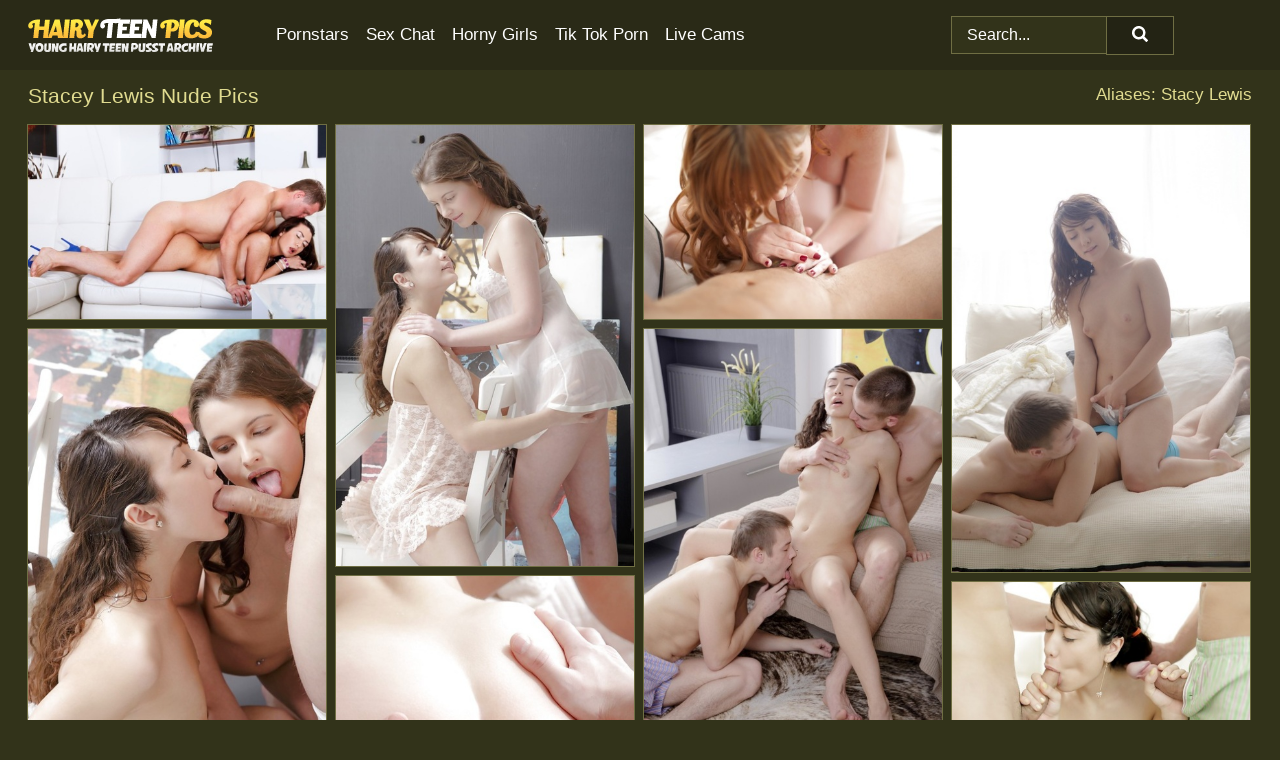

--- FILE ---
content_type: text/html; charset=UTF-8
request_url: https://hairyteenpics.com/pornstars/stacey-lewis/
body_size: 7214
content:
<!doctype html><html lang="en"><head><title>Stacey Lewis Nude Pics & Pussy Photos - HairyTeenPics.com</title> <meta name="description" content="Jump into the world of Stacey Lewis nude pictures at HairyTeenPics.com, and savor each hairy pussy image we offer, absolutely FREE."> <meta name="keywords" content="Stacey Lewis, Stacy Lewis"> <meta charset="utf-8"><meta http-equiv="x-ua-compatible" content="ie=edge"><meta name="viewport" content="width=device-width, initial-scale=1"><meta name="rating" content="RTA-5042-1996-1400-1577-RTA"><meta name="referrer" content="origin"><meta name="robots" content="index, follow"><meta name="document-state" content="dynamic"><meta name="revisit-after" content="1 day"><link rel="icon" type="image/png" href="https://hairyteenpics.com/favicon.png"><link rel="apple-touch-icon" href="https://hairyteenpics.com/favicon.png"><link rel="manifest" href="https://hairyteenpics.com/site.webmanifest"><link rel="canonical" href="https://hairyteenpics.com/pornstars/stacey-lewis/"><link rel="preconnect" href="https://cdni.hairyteenpics.com/"><link rel="dns-prefetch" href="https://hairyteenpics.com/"><link rel="dns-prefetch" href="https://cdni.hairyteenpics.com/"> <link rel="preload" href="https://cdni.hairyteenpics.com/460/1/64/68583179/68583179_006_6fb0.jpg" as="image"> <link rel="preload" as="style" href="https://hairyteenpics.com/vera/faiga.css?v=1765380719"><link rel="stylesheet" href="https://hairyteenpics.com/vera/faiga.css?v=1765380719"><link rel="stylesheet" href="https://hairyteenpics.com/css/flag-icons.min.css"><base target="_blank"/></head><body><style>h1,h3,.listing-letter{font-size:21px;font-weight:400;white-space:nowrap;overflow:hidden;text-overflow:ellipsis}h1,h3{color:#E0DB90}.breadcrumbs,.breadcrumbs-2{font-size:21px;font-weight:400;margin-block-end:.77em;white-space:nowrap;overflow:hidden;text-overflow:ellipsis}.breadcrumbs a{font-size:21px}.breadcrumbs span,.breadcrumbs h1,.breadcrumbs h2,.breadcrumbs-2 span,.breadcrumbs-2 h1,.breadcrumbs-2 h2{display:inline;font-size:21px}.breadcrumbs span svg,.breadcrumbs-2 span svg,.underline div svg,.Underline div svg{height:18px;width:18px;margin-right:6px;margin-bottom:-2px;fill:#E0DB90;opacity:.5}.breadcrumbs h1,.breadcrumbs h2{font-weight:400}.breadcrumbs-d{padding:0 4px}.breadcrumbs-2 h1{font-size:21px;font-weight:400}.content-info{margin-bottom:7px!important;overflow-x:auto;white-space:nowrap;position:relative;display:inline-flex}.content-info::-webkit-scrollbar,.content-categories::-webkit-scrollbar{display:none}.content-info:after{right:-1px;background-image:-o-linear-gradient(90deg,#32331A00,#32331A 15px,#32331A);background-image:linear-gradient(90deg,#32331A00,#32331A 15px,#32331A);content:'';display:block;position:absolute;top:0;bottom:0;width:25px;z-index:1;pointer-events:none}.content-categories{overflow-x:auto;white-space:nowrap;position:relative;padding-right:25px;width:100%;display:inline-flex}.content-categories a{margin:0 5px 5px 0;padding:0 8px;line-height:1.25em;border:1px solid #6F6E43;background-color:#2A2A17;text-transform:capitalize;border-radius:2px;font-size:16px;height:30px;box-sizing:border-box;overflow:hidden;display:inline-flex;align-items:center;min-width:fit-content}.content-categories a:hover{border-color:#9A9861}.wrapper{margin:0 auto;position:relative}.header-wrapper{width:100%;background-color:#2A2A17;z-index:500;}.header-top a{font-size:13px;color:#FFFFFF;line-height:2em;margin-right:10px}.header-top a:hover{color:#FFFFFF}.header{line-height:70px;font-size:0}.header-title{margin-top:14px;position:relative}.header-nav{display:inline-block;line-height:1.25em;position:relative;vertical-align:middle;font-size:19px}.header-nav a{display:inline-block;color:#FFFFFF;padding:0 1.3em 0 0;position:relative;font-weight:400}.header-nav a:hover{color:#FFEB45}.header-nav label{cursor:pointer;position:absolute;top:-3.7em;right:0}.header-nav span,.menu-item img,.mobile-search{transition:opacity .15s ease-in-out}.mob-menu{border-top:1px solid #6F6E43;border-bottom:1px solid #6F6E43;min-height:40px}.mob-menu ul li{text-align:center;width:33%;line-height:40px;height:40px;display:inline-block;font-size:0;float:left}.mob-menu-border{position:absolute;border-right:1px solid #6F6E43;right:0;height:100%}.mob-menu ul li a{font-size:16px;position:relative;width:100%;height:100%;display:block;color:#FFFFFF}.mob-menu ul li a:hover{color:#FFEB45}.mob-menu ul li img{width:16px;height:16px;opacity:.25;margin-bottom:-3px;margin-right:6px}.menu-item img{width:16px;height:16px;opacity:.25;margin-bottom:-3px;margin-right:6px}.menu-item:hover img{opacity:1}.header-submenu{background-color:#2A2A17;border-bottom:1px solid #6F6E43;line-height:34px;text-align:center}.header-submenu a{color:#FFFFFF}.header-submenu a:hover{color:#FFEB45}.header-logo{width:248px;display:inline-block;line-height:1.25em;position:relative;vertical-align:middle}.header-search{display:inline-block;line-height:1.25em;position:relative;vertical-align:middle;text-align:right}.header-search input{color:#FFFFFF;font-size:16px;line-height:16px;padding:9px 15px;background-color:#32331A;border:1px solid #6F6E43;box-sizing:border-box}.header-search input:focus{background-color:#232314}.clear:before,.clear:after{content:"";display:block;line-height:0}.clear:after{clear:both}#open,.mobile-menu,.search__result--hidden{display:none}.mobile-search svg,.mobile-menu svg{width:23px;height:23px;fill:#FFFFFF}.mobile-search{display:none;cursor:pointer;position:relative;width:23px;height:23px;background-size:cover;opacity:.7;float:right;top:19px;right:38px}.mobile-search:hover{opacity:.3}.search-button{position:absolute;top:0;right:0;background-color:#232314;border:1px solid #6F6E43;box-sizing:border-box;padding:0 25px;cursor:pointer;height:39px}.search-button:hover{background-color:#1F1F14}.search-button span{height:100%}.search-button svg{width:16px;height:16px;fill:#FFFFFF;padding-top:50%;margin-top:1px}.search-label{background-size:cover;position:absolute;left:11px;top:10px;width:16px;height:16px;opacity:0.4}.search-label svg{width:16px;height:16px;fill:#FFFFFF}#search-form{position:relative}.search__result{display:block;border-bottom:1px solid #6F6E43;width:372px;position:absolute;z-index:999999;right:0;margin-top:0;padding:0;background-color:#232314;border-left:1px solid #6F6E43;border-right:1px solid #6F6E43}.search__result a{display:block;font-size:16px;line-height:36px;padding:0 5px 0 15px;color:#FFFFFF}.search__result li span{padding-left:15px;color:#FFFFFF;opacity:.4}.no-bg-hover{background-color:#232314!important}.no-bg-hover:hover{background-color:#232314!important}.search__result li a span{color:#FFFFFF;padding:0;opacity:1}.search__result li{width:100%;height:36px;margin:0;color:#FFFFFF;font-size:16px;line-height:36px;text-align:left;overflow:hidden}.search__result li:hover{background-color:#1F1F14}.search__result li:hover a{color:#FFEB45}.underline{border-bottom:1px solid #6F6E43;margin-bottom:8px!important}.underline div{font-size:21px;margin-block-end:1em;margin-block-start:1em;font-weight:400}@media screen and (min-width:240px) and (max-width:317px){.wrapper{width:220px}.search__result{width:218px}}@media screen and (min-width:318px) and (max-width:359px){.wrapper{width:300px}.search__result{width:298px}}@media screen and (min-width:360px) and (max-width:374px){.wrapper{width:342px}.search__result{width:340px}}@media screen and (min-width:375px) and (max-width:533px){.wrapper{width:357px}.search__result{width:355px}}@media screen and (min-width:534px) and (max-width:567px){.wrapper{width:512px}.search__result{width:510px}}@media screen and (min-width:568px) and (max-width:625px){.wrapper{width:548px}.search__result{width:546px}}@media screen and (min-width:626px) and (max-width:666px){.wrapper{width:608px}.search__result{width:606px}}@media screen and (min-width:667px) and (max-width:719px){.wrapper{width:644px}.search__result{width:642px}}@media screen and (min-width:720px) and (max-width:767px){.wrapper{width:698px}.search__result{width:696px}}@media screen and (min-width:768px) and (max-width:799px){.wrapper{width:745px}.search__result{width:743px}}@media screen and (min-width:800px) and (max-width:899px){.wrapper{width:781px}.search__result{width:779px}}@media screen and (min-width:900px) and (max-width:933px){.wrapper{width:880px}.search__result{width:878px}}@media screen and (min-width:934px) and (max-width:1023px){.wrapper{width:916px}.search__result{width:914px}}@media screen and (min-width:1024px) and (max-width:1241px){.wrapper{width:1006px}.search__result{width:1004px}.header-search,.header-search input{width:300px}}@media screen and (min-width:1242px) and (max-width:1359px){.wrapper{width:1224px}.search__result{width:298px}.header-nav{width:675px;font-size:17px}.header-nav a{padding:0 1em 0 0}}@media screen and (min-width:1360px) and (max-width:1439px){.wrapper{width:1332px}.search__result{width:325px}.header-logo{width:268px}.header-nav{width:736px;font-size:17px}.header-search,.header-search input{width:327px}}@media screen and (min-width:1440px) and (max-width:1504px){.wrapper{width:1412px}.search__result{width:421px}.header-logo{width:285px}.header-nav{width:703px;font-size:17px}.header-search,.header-search input{width:423px}}@media screen and (min-width:1505px) and (max-width:1549px){.wrapper{width:1487px}.search__result{width:486px}.header-nav{width:751px}.header-search,.header-search input{width:488px}}@media screen and (min-width:1550px) and (max-width:1599px){.wrapper{width:1532px}.search__result{width:486px}.header-nav{width:796px}.header-search,.header-search input{width:488px}}@media screen and (min-width:1600px) and (max-width:1867px){.wrapper{width:1570px}.search__result{width:514px}.header-logo{width:225px}.header-nav{width:829px}.header-search,.header-search input{width:516px}}@media screen and (min-width:1868px){.wrapper{width:1840px}.search__result{width:606px}.header-nav{width:984px}.header-search,.header-search input{width:608px}}@media screen and (max-width:1279px){.header-wrapper{position:relative}.header{line-height:1.25em;padding:5px 0 0 0}.header-logo{width:100%;height:50px}.header-logo img{margin-top:12px}.header-nav{width:100%;font-size:19px}.header-nav span{position:relative;width:23px;height:23px;background-size:cover;opacity:.7;top:19px}input[type=checkbox]:checked+.header-menu{height:auto}.header-menu{height:0;margin-bottom:10px;margin-top:5px;overflow:hidden;transition:height .15s ease}.header-menu a{padding:0;display:block;border-top:solid 1px #6F6E43;line-height:45px}.header-search{display:none}.header-search{height:50px}.header-search,.header-search input{width:100%}.mobile-menu{display:block;margin-top:20px}.mobile-search{display:block}}@media screen and (min-width:1280px){.header-nav a{display:table-cell;height:70px;vertical-align:middle}.mob-menu{display:none}.nav-primary li{display:table-cell;height:70px;vertical-align:middle}}@media screen and (min-width:320px) and (max-width:767px){#search-form{height:40px}}</style><header class="header-wrapper"><div class="wrapper"><div class="header"><div class="header-logo"><a href="https://hairyteenpics.com/" title="Hairy Pussy Pics" target="_self"><img src="https://hairyteenpics.com/img/logo.png" alt="Hairy Pussy Pics" width="185" height="34"></a><span class="mobile-search"><svg version="1.0" xmlns="https://www.w3.org/2000/svg" xmlns:xlink="https://www.w3.org/1999/xlink" x="0px" y="0px" viewBox="0 0 512 512" xml:space="preserve"><path d="M506.2,449.2L400.3,343.3c-3.9-3.9-3.9-7.8-2-11.8c21.6-33.3,33.3-72.6,33.3-115.7C431.7,96.1,335.6,0,215.9,0 S0.1,96.1,0.1,215.8s96.1,215.8,215.8,215.8c43.2,0,82.4-11.8,115.7-33.3c3.9-2,9.8-2,11.8,2l105.9,105.9c7.8,7.8,19.6,7.8,27.5,0 l27.5-27.5C514.1,468.8,514.1,457.1,506.2,449.2z M217.9,353.1c-76.5,0-137.3-60.8-137.3-137.3S141.4,78.5,217.9,78.5 s137.3,60.8,137.3,137.3S294.4,353.1,217.9,353.1L217.9,353.1z"/></svg></span></div><div class="header-nav"><label for="open"><span class="mobile-menu"><svg version="1.0" xmlns="https://www.w3.org/2000/svg" xmlns:xlink="https://www.w3.org/1999/xlink" x="0px" y="0px" viewBox="0 0 512 512" xml:space="preserve"><g><path d="M512,64c0-12.8-8.5-21.3-21.3-21.3H21.3C8.5,42.7,0,51.2,0,64v42.7C0,119.5,8.5,128,21.3,128h469.3 c12.8,0,21.3-8.5,21.3-21.3V64z"/><path d="M512,234.7c0-12.8-8.5-21.3-21.3-21.3H21.3C8.5,213.3,0,221.9,0,234.7v42.7c0,12.8,8.5,21.3,21.3,21.3h469.3 c12.8,0,21.3-8.5,21.3-21.3V234.7z"/><path d="M512,405.3c0-12.8-8.5-21.3-21.3-21.3H21.3C8.5,384,0,392.5,0,405.3V448c0,12.8,8.5,21.3,21.3,21.3h469.3 c12.8,0,21.3-8.5,21.3-21.3V405.3z"/></g></svg></span></label><input type="checkbox" name="menu-checkbox" id="open"><nav class="header-menu"><ul class="nav-primary"><li><a href="https://hairyteenpics.com/pornstars/" title="Pornstars" target="_self" class="menu-item">Pornstars</a></li><li><a href="https://hairyteenpics.com/sex-chat/" title="Sex Chat" target="_self" class="menu-item">Sex Chat</a></li><li><a href="https://hairyteenpics.com/to/horny-girls/" title="Horny Girls" target="_blank" class="menu-item" id="menutab1">Horny Girls</a></li><li><a href="https://hairyteenpics.com/to/jerk-n-cum/" title="Tik Tok Porn" target="_blank" class="menu-item" id="menutab2">Tik Tok Porn</a></li><li><a href="https://hairyteenpics.com/to/live-cams/" title="Live Cams" target="_blank" class="menu-item" id="menutab3"></a></li><script>
                          var userLang = navigator.language || navigator.userLanguage;
                          var link = document.getElementById("menutab3");
                          if (userLang.toLowerCase().startsWith("de")) {
                            if (link) {
                              link.textContent = "Amateur Cams";
                            }
                          } else {
                            link.textContent = "Live Cams";
                          }
                        </script></ul></nav></div><div class="header-search"><form action="/search/" id="search-form" target="_self"><input placeholder="Search..." id="search" class="search-input"><ul id="search-results" class="search__result--hidden"></ul><a href="/search/" aria-label="Search" class="search-button" title="" target="_self"><span><svg version="1.0" xmlns="https://www.w3.org/2000/svg" xmlns:xlink="https://www.w3.org/1999/xlink" x="0px" y="0px" viewBox="0 0 512 512" xml:space="preserve"><path d="M506.2,449.2L400.3,343.3c-3.9-3.9-3.9-7.8-2-11.8c21.6-33.3,33.3-72.6,33.3-115.7C431.7,96.1,335.6,0,215.9,0 S0.1,96.1,0.1,215.8s96.1,215.8,215.8,215.8c43.2,0,82.4-11.8,115.7-33.3c3.9-2,9.8-2,11.8,2l105.9,105.9c7.8,7.8,19.6,7.8,27.5,0 l27.5-27.5C514.1,468.8,514.1,457.1,506.2,449.2z M217.9,353.1c-76.5,0-137.3-60.8-137.3-137.3S141.4,78.5,217.9,78.5 s137.3,60.8,137.3,137.3S294.4,353.1,217.9,353.1L217.9,353.1z"/></svg></span></a></form></div></div></div><div class="mob-menu clear"><ul></ul></div></header><!-- <div class="mob1"></div> --><div class="wrapper header-title"><noscript><div style="background-color: #E34449; color: #FFFFFF; text-align: center; font-size: 16px; line-height: 22px; display: block; padding: 10px; border-radius: 3px;">JavaScript is required for this website. Please turn it on in your browser and reload the page.</div></noscript><div class="breadcrumbs" style="margin-bottom: 7px !important;"><h1>Stacey Lewis Nude Pics</h1></div><div class="wrapper content-info"><div class="content-categories"></div></div><script>
        var relatedElement = document.querySelector(".content-categories");
        if (relatedElement.innerHTML === "") {
            relatedElement.parentNode.style.display = "none";
            var breadcrumbsElement = document.querySelector(".breadcrumbs");
            breadcrumbsElement.style.removeProperty("margin-bottom");
        }
    </script><div class="related-tags">Aliases: Stacy Lewis</div></div><div class="wrapper"><div class="m-content clear"><ul class="container clear" id="container"><script>
                var container = document.querySelector('#container');
                container.style.opacity = '0';
                // container.style.height = '0';
            </script> <li><a href='https://hairyteenpics.com/pics/russian-teen-stacey-lewis-toys-her-gaped-asshole-after-anal-sex-in-high-heels-68583179/' title='Russian teen Stacey Lewis toys her gaped asshole after anal sex in high heels 68583179' target="_blank"><img src='[data-uri]' data-src='https://cdni.hairyteenpics.com/460/1/64/68583179/68583179_006_6fb0.jpg' alt='Russian teen Stacey Lewis toys her gaped asshole after anal sex in high heels 68583179' width='300' height='196'></a></li><li><a href='https://hairyteenpics.com/pics/older-and-younger-lesbians-ada-and-juliya-tongue-kiss-and-masturbate-74456036/' title='Older and younger lesbians Ada and Juliya tongue kiss and masturbate 74456036' target="_blank"><img src='[data-uri]' data-src='https://cdni.hairyteenpics.com/460/5/167/74456036/74456036_004_ff44.jpg' alt='Older and younger lesbians Ada and Juliya tongue kiss and masturbate 74456036' width='300' height='444'></a></li><li><a href='https://hairyteenpics.com/pics/milf-with-red-hair-stacey-lewis-blowing-long-cock-before-intercourse-33817982/' title='MILF with red hair Stacey Lewis blowing long cock before intercourse 33817982' target="_blank"><img src='[data-uri]' data-src='https://cdni.hairyteenpics.com/460/5/222/33817982/33817982_005_a41b.jpg' alt='MILF with red hair Stacey Lewis blowing long cock before intercourse 33817982' width='300' height='196'></a></li><li><a href='https://hairyteenpics.com/pics/young-brunette-ira-does-anal-sex-during-passionate-lovemaking-session-90130289/' title='Young brunette Ira does anal sex during passionate lovemaking session 90130289' target="_blank"><img src='[data-uri]' data-src='https://cdni.hairyteenpics.com/460/1/234/90130289/90130289_002_a63f.jpg' alt='Young brunette Ira does anal sex during passionate lovemaking session 90130289' width='300' height='450'></a></li><li><a href='https://hairyteenpics.com/pics/innocent-looking-teen-girls-ada-and-liona-suck-off-long-cock-together-72564366/' title='Innocent looking teen girls Ada and Liona suck off long cock together 72564366' target="_blank"><img src='[data-uri]' data-src='https://cdni.hairyteenpics.com/460/5/237/72564366/72564366_011_d15c.jpg' alt='Innocent looking teen girls Ada and Liona suck off long cock together 72564366' width='300' height='450'></a></li><li><a href='https://hairyteenpics.com/pics/sweet-teen-girl-fucks-two-of-her-guy-friends-at-the-same-time-in-pigtails-98724512/' title='Sweet teen girl fucks two of her guy friends at the same time in pigtails 98724512' target="_blank"><img src='[data-uri]' data-src='https://cdni.hairyteenpics.com/460/1/117/98724512/98724512_006_7996.jpg' alt='Sweet teen girl fucks two of her guy friends at the same time in pigtails 98724512' width='300' height='450'></a></li><li><a href='https://hairyteenpics.com/pics/young-euro-girls-ada-liona-kissing-while-getting-banged-in-threesome-19039080/' title='Young Euro girls Ada & Liona kissing while getting banged in threesome 19039080' target="_blank"><img src='[data-uri]' data-src='https://cdni.hairyteenpics.com/460/5/237/19039080/19039080_009_24f5.jpg' alt='Young Euro girls Ada & Liona kissing while getting banged in threesome 19039080' width='300' height='450'></a></li><li><a href='https://hairyteenpics.com/pics/beautiful-brunette-teen-stacey-lewis-sucking-off-2-cocks-in-mmf-threesome-45971864/' title='Beautiful brunette teen Stacey Lewis sucking off 2 cocks in MMF threesome 45971864' target="_blank"><img src='[data-uri]' data-src='https://cdni.hairyteenpics.com/460/5/222/45971864/45971864_009_204a.jpg' alt='Beautiful brunette teen Stacey Lewis sucking off 2 cocks in MMF threesome 45971864' width='300' height='165'></a></li><li><a href='https://hairyteenpics.com/pics/nice-teen-with-brunette-hair-is-relieved-of-clothing-before-anal-sex-31102859/' title='Nice teen with brunette hair is relieved of clothing before anal sex 31102859' target="_blank"><img src='[data-uri]' data-src='https://cdni.hairyteenpics.com/460/1/234/31102859/31102859_016_2aad.jpg' alt='Nice teen with brunette hair is relieved of clothing before anal sex 31102859' width='300' height='450'></a></li><li><a href='https://hairyteenpics.com/pics/sexy-asian-doll-stacey-lewis-takes-a-facial-after-being-assfucked-doggystyle-11390391/' title='Sexy Asian doll Stacey Lewis takes a facial after being assfucked doggystyle 11390391' target="_blank"><img src='[data-uri]' data-src='https://cdni.hairyteenpics.com/460/1/44/11390391/11390391_001_5548.jpg' alt='Sexy Asian doll Stacey Lewis takes a facial after being assfucked doggystyle 11390391' width='300' height='444'></a></li><li><a href='https://hairyteenpics.com/pics/18-year-old-virgin-is-deflowered-while-receiving-a-hot-oil-massage-92632802/' title='18 year old virgin is deflowered while receiving a hot oil massage 92632802' target="_blank"><img src='[data-uri]' data-src='https://cdni.hairyteenpics.com/460/1/230/92632802/92632802_013_d6a0.jpg' alt='18 year old virgin is deflowered while receiving a hot oil massage 92632802' width='300' height='450'></a></li><li><a href='https://hairyteenpics.com/pics/young-looking-brunette-ira-rides-on-top-with-a-cock-buried-in-her-asshole-32882052/' title='Young looking brunette Ira rides on top with a cock buried in her asshole 32882052' target="_blank"><img src='[data-uri]' data-src='https://cdni.hairyteenpics.com/460/1/234/32882052/32882052_006_47a7.jpg' alt='Young looking brunette Ira rides on top with a cock buried in her asshole 32882052' width='300' height='450'></a></li><li><a href='https://hairyteenpics.com/pics/pretty-euro-teens-ada-and-liona-have-threesome-sex-with-long-penis-39504312/' title='Pretty Euro teens Ada and Liona have threesome sex with long penis 39504312' target="_blank"><img src='[data-uri]' data-src='https://cdni.hairyteenpics.com/460/5/237/39504312/39504312_001_e4b4.jpg' alt='Pretty Euro teens Ada and Liona have threesome sex with long penis 39504312' width='300' height='450'></a></li><li><a href='https://hairyteenpics.com/pics/brunette-teen-with-tiny-tits-toying-twat-before-hardcore-butt-fucking-96838072/' title='Brunette teen with tiny tits toying twat before hardcore butt fucking 96838072' target="_blank"><img src='[data-uri]' data-src='https://cdni.hairyteenpics.com/460/5/217/96838072/96838072_011_5f8d.jpg' alt='Brunette teen with tiny tits toying twat before hardcore butt fucking 96838072' width='300' height='444'></a></li><li><a href='https://hairyteenpics.com/pics/perky-girl-in-miniskirt-undressing-and-showcasing-her-amazing-neat-fanny-59260642/' title='Perky girl in miniskirt undressing and showcasing her amazing neat fanny 59260642' target="_blank"><img src='[data-uri]' data-src='https://cdni.hairyteenpics.com/460/5/106/59260642/59260642_010_9a39.jpg' alt='Perky girl in miniskirt undressing and showcasing her amazing neat fanny 59260642' width='300' height='450'></a></li><li><a href='https://hairyteenpics.com/pics/young-bisexual-girls-have-a-threesome-with-their-male-friend-95959184/' title='Young bisexual girls have a threesome with their male friend 95959184' target="_blank"><img src='[data-uri]' data-src='https://cdni.hairyteenpics.com/460/1/227/95959184/95959184_020_6ea1.jpg' alt='Young bisexual girls have a threesome with their male friend 95959184' width='300' height='450'></a></li><li><a href='https://hairyteenpics.com/pics/euro-cuties-liona-levi-and-stacey-lewis-licking-big-cock-and-cunts-in-3some-30353866/' title='Euro cuties Liona Levi and Stacey Lewis licking big cock and cunts in 3some 30353866' target="_blank"><img src='[data-uri]' data-src='https://cdni.hairyteenpics.com/460/5/211/30353866/30353866_002_cc65.jpg' alt='Euro cuties Liona Levi and Stacey Lewis licking big cock and cunts in 3some 30353866' width='300' height='165'></a></li><li><a href='https://hairyteenpics.com/pics/sultry-girl-with-perky-titties-gets-anally-crashed-for-a-facial-cumshott-80570045/' title='Sultry girl with perky titties gets anally crashed for a facial cumshott 80570045' target="_blank"><img src='[data-uri]' data-src='https://cdni.hairyteenpics.com/460/5/106/80570045/80570045_010_4b16.jpg' alt='Sultry girl with perky titties gets anally crashed for a facial cumshott 80570045' width='300' height='450'></a></li> </ul></div><div class="preloader" id="preloader"><script>
            document.querySelector('#preloader').style.display = 'block';
        </script><img src="/img/spinner.svg" alt="Loading" width="70" height="70"></div></div>  <div class="wrapper underline"><div>Trending Pornstars</div></div><div class="wrapper"><div class="az-listing model-listing"><ul><li><a href="https://hairyteenpics.com/pornstars/adelia-rosa/" target="_self" title="Adelia Rosa">Adelia Rosa</a></li><li><a href="https://hairyteenpics.com/pornstars/alex-chance/" target="_self" title="Alex Chance">Alex Chance</a></li><li><a href="https://hairyteenpics.com/pornstars/allie-haze/" target="_self" title="Allie Haze">Allie Haze</a></li><li><a href="https://hairyteenpics.com/pornstars/amarna-miller/" target="_self" title="Amarna Miller">Amarna Miller</a></li><li><a href="https://hairyteenpics.com/pornstars/anastasia-lux/" target="_self" title="Anastasia Lux">Anastasia Lux</a></li><li><a href="https://hairyteenpics.com/pornstars/ava-sparxxx/" target="_self" title="Ava Sparxxx">Ava Sparxxx</a></li><li><a href="https://hairyteenpics.com/pornstars/billie-star/" target="_self" title="Billie Star">Billie Star</a></li><li><a href="https://hairyteenpics.com/pornstars/blue-angel/" target="_self" title="Blue Angel">Blue Angel</a></li><li><a href="https://hairyteenpics.com/pornstars/britney-amber/" target="_self" title="Britney Amber">Britney Amber</a></li><li><a href="https://hairyteenpics.com/pornstars/brittney-white/" target="_self" title="Brittney White">Brittney White</a></li><li><a href="https://hairyteenpics.com/pornstars/candy-red/" target="_self" title="Candy Red">Candy Red</a></li><li><a href="https://hairyteenpics.com/pornstars/cecilia-lion/" target="_self" title="Cecilia Lion">Cecilia Lion</a></li><li><a href="https://hairyteenpics.com/pornstars/charlotte-cross/" target="_self" title="Charlotte Cross">Charlotte Cross</a></li><li><a href="https://hairyteenpics.com/pornstars/di-devi/" target="_self" title="Di Devi">Di Devi</a></li><li><a href="https://hairyteenpics.com/pornstars/ella-hughes/" target="_self" title="Ella Hughes">Ella Hughes</a></li><li><a href="https://hairyteenpics.com/pornstars/emily-bloom/" target="_self" title="Emily Bloom">Emily Bloom</a></li><li><a href="https://hairyteenpics.com/pornstars/holly-hendrix/" target="_self" title="Holly Hendrix">Holly Hendrix</a></li><li><a href="https://hairyteenpics.com/pornstars/hope-howell/" target="_self" title="Hope Howell">Hope Howell</a></li><li><a href="https://hairyteenpics.com/pornstars/jelena-jensen/" target="_self" title="Jelena Jensen">Jelena Jensen</a></li><li><a href="https://hairyteenpics.com/pornstars/jessy-fiery/" target="_self" title="Jessy Fiery">Jessy Fiery</a></li><li><a href="https://hairyteenpics.com/pornstars/julia-ann/" target="_self" title="Julia Ann">Julia Ann</a></li><li><a href="https://hairyteenpics.com/pornstars/kasey-warner/" target="_self" title="Kasey Warner">Kasey Warner</a></li><li><a href="https://hairyteenpics.com/pornstars/katy-kiss/" target="_self" title="Katy Kiss">Katy Kiss</a></li><li><a href="https://hairyteenpics.com/pornstars/keira-blue/" target="_self" title="Keira Blue">Keira Blue</a></li><li><a href="https://hairyteenpics.com/pornstars/keisha-grey/" target="_self" title="Keisha Grey">Keisha Grey</a></li><li><a href="https://hairyteenpics.com/pornstars/kelly-klass/" target="_self" title="Kelly Klass">Kelly Klass</a></li><li><a href="https://hairyteenpics.com/pornstars/kimmy-katt/" target="_self" title="Kimmy Katt">Kimmy Katt</a></li><li><a href="https://hairyteenpics.com/pornstars/krissy-lynn/" target="_self" title="Krissy Lynn">Krissy Lynn</a></li><li><a href="https://hairyteenpics.com/pornstars/kristen-scott/" target="_self" title="Kristen Scott">Kristen Scott</a></li><li><a href="https://hairyteenpics.com/pornstars/lana-rhoades/" target="_self" title="Lana Rhoades">Lana Rhoades</a></li><li><a href="https://hairyteenpics.com/pornstars/lola-gatsby/" target="_self" title="Lola Gatsby">Lola Gatsby</a></li><li><a href="https://hairyteenpics.com/pornstars/lucy-li/" target="_self" title="Lucy Li">Lucy Li</a></li><li><a href="https://hairyteenpics.com/pornstars/lucy-tyler/" target="_self" title="Lucy Tyler">Lucy Tyler</a></li><li><a href="https://hairyteenpics.com/pornstars/lulu-love/" target="_self" title="Lulu Love">Lulu Love</a></li><li><a href="https://hairyteenpics.com/pornstars/madi-collins/" target="_self" title="Madi Collins">Madi Collins</a></li><li><a href="https://hairyteenpics.com/pornstars/marie-mccray/" target="_self" title="Marie Mccray">Marie Mccray</a></li><li><a href="https://hairyteenpics.com/pornstars/marley-brinx/" target="_self" title="Marley Brinx">Marley Brinx</a></li><li><a href="https://hairyteenpics.com/pornstars/melissa-thompson/" target="_self" title="Melissa Thompson">Melissa Thompson</a></li><li><a href="https://hairyteenpics.com/pornstars/mia-sanders/" target="_self" title="Mia Sanders">Mia Sanders</a></li><li><a href="https://hairyteenpics.com/pornstars/mindi-mink/" target="_self" title="Mindi Mink">Mindi Mink</a></li><li><a href="https://hairyteenpics.com/pornstars/nancy-a/" target="_self" title="Nancy A">Nancy A</a></li><li><a href="https://hairyteenpics.com/pornstars/natasha-nice/" target="_self" title="Natasha Nice">Natasha Nice</a></li><li><a href="https://hairyteenpics.com/pornstars/nicoline-yiki/" target="_self" title="Nicoline Yiki">Nicoline Yiki</a></li><li><a href="https://hairyteenpics.com/pornstars/riley-nixon/" target="_self" title="Riley Nixon">Riley Nixon</a></li><li><a href="https://hairyteenpics.com/pornstars/samantha-rone/" target="_self" title="Samantha Rone">Samantha Rone</a></li><li><a href="https://hairyteenpics.com/pornstars/sasha-grey/" target="_self" title="Sasha Grey">Sasha Grey</a></li><li><a href="https://hairyteenpics.com/pornstars/sheena-ryder/" target="_self" title="Sheena Ryder">Sheena Ryder</a></li><li><a href="https://hairyteenpics.com/pornstars/silvie-deluxe/" target="_self" title="Silvie Deluxe">Silvie Deluxe</a></li><li><a href="https://hairyteenpics.com/pornstars/sofia-cuty/" target="_self" title="Sofia Cuty">Sofia Cuty</a></li><li><a href="https://hairyteenpics.com/pornstars/sofia-lee/" target="_self" title="Sofia Lee">Sofia Lee</a></li><li><a href="https://hairyteenpics.com/pornstars/sophie-dee/" target="_self" title="Sophie Dee">Sophie Dee</a></li><li><a href="https://hairyteenpics.com/pornstars/suzie-carina/" target="_self" title="Suzie Carina">Suzie Carina</a></li><li><a href="https://hairyteenpics.com/pornstars/taylor-sands/" target="_self" title="Taylor Sands">Taylor Sands</a></li><li><a href="https://hairyteenpics.com/pornstars/tess-lyndon/" target="_self" title="Tess Lyndon">Tess Lyndon</a></li><li><a href="https://hairyteenpics.com/pornstars/tigerr-benson/" target="_self" title="Tigerr Benson">Tigerr Benson</a></li><li><a href="https://hairyteenpics.com/pornstars/valentina-ross/" target="_self" title="Valentina Ross">Valentina Ross</a></li><li><a href="https://hairyteenpics.com/pornstars/vanessa-virgin/" target="_self" title="Vanessa Virgin">Vanessa Virgin</a></li><li><a href="https://hairyteenpics.com/pornstars/veronica-snow/" target="_self" title="Veronica Snow">Veronica Snow</a></li><li><a href="https://hairyteenpics.com/pornstars/violet-adamson/" target="_self" title="Violet Adamson">Violet Adamson</a></li><li><a href="https://hairyteenpics.com/pornstars/vivi-marie/" target="_self" title="Vivi Marie">Vivi Marie</a></li></ul></div><div class="sponsor-button"><a href="https://hairyteenpics.com/pornstars/" title="View More Pornstars" target="_self">View More Pornstars</a></div></div><style>.footer-wrapper{background-color:#2A2A17;width:100%;}.footer-menu{padding:10px 0 30px 0}.footer-menu li{display:block;float:left;width:25%}.footer-column,.footer-column li{width:100%;line-height:30px}.footer-column a{color:#ffffff}.footer-column a:hover{color:#gr-footer-link-color-hover#}.footer-title{font-size:19px;margin-block-start:1em;margin-block-end:1em;font-weight:500}.footer-copyright{line-height:40px;padding-bottom:10px;width:100%;font-size:14px}@media screen and (min-width:240px) and (max-width:767px){.footer-menu li{width:100%}}@media screen and (max-width:1279px){.footer{line-height:1.25em}}</style><footer class="footer-wrapper"><div class="wrapper"><div class="footer"><ul class="footer-menu clear underline"><li><ul class="footer-column"><li class="footer-title">Legal</li><li><a href="https://hairyteenpics.com/cookie-policy.shtml" title="Cookie Policy" target="_self">Cookie Policy</a></li><li><a href="https://hairyteenpics.com/dmca.shtml" title="DMCA" target="_self">DMCA</a></li><li><a href="https://hairyteenpics.com/terms.shtml" title="Terms" target="_self">Terms</a></li><li><a href="https://hairyteenpics.com/privacy-policy.shtml" title="Privacy Policy" target="_self">Privacy Policy</a></li></ul></li><li><ul class="footer-column"><li class="footer-title">Support & Information</li><li><a href="https://hairyteenpics.com/contact/" title="Contact" target="_self">Contact</a></li><li><a href="https://hairyteenpics.com/contact/#feedback" title="Feedback" target="_self">Feedback</a></li><li><a href="https://hairyteenpics.com/contact/#advertising" title="Advertising" target="_self">Advertising</a></li></ul></li><li><ul class="footer-column"><li class="footer-title">We recommend</li><li><a href="https://hairytouch.com/" title="Hairy Pussy Porn" target="_blank">Hairy Pussy Porn</a></li></ul></li><li><ul class="footer-column"><li class="footer-title">Partners</li><li><a href="https://sexygirlspics.com/hairy/" title="Hairy Pussy" target="_blank">Hairy Pussy</a></li><li><a href="https://viewgals.com/teen/" title="Teen Porn" target="_blank">Teen Porn</a></li></ul></li></ul><div class="footer-copyright">Copyright 2024, HairyTeenPics.com | <a href="https://hairyteenpics.com/2257.shtml" title="18 U.S.C. 2257 Record-Keeping Requirements Compliance Statement" target="_self">18 U.S.C. 2257 Record-Keeping Requirements Compliance Statement</a></div></div></div></footer><script src="/ad.min.js" defer></script><script src="/atgmaddalena/maddalena.js" defer></script><div class="back-to-top"></div><script src="/js/app.js?v=1765380719" defer></script></body></html>